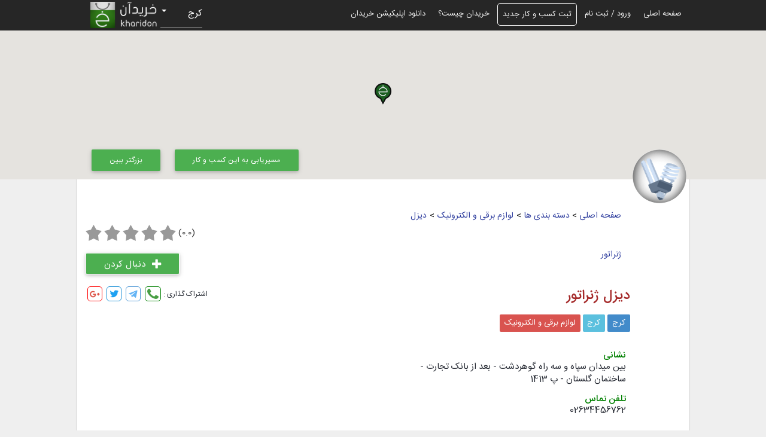

--- FILE ---
content_type: text/html; charset=UTF-8
request_url: https://kharidon.com/shop/details/21440/%D8%AF%DB%8C%D8%B2%D9%84-%DA%98%D9%86%D8%B1%D8%A7%D8%AA%D9%88%D8%B1
body_size: 11073
content:
<!DOCTYPE html>
<html lang="en">
	<head>
		<link rel="shortcut icon" type="image/png" href="/images/logo16.png"/>
		<!--meta s-->

		<meta charset="utf-8">
		<meta http-equiv="X-UA-Compatible" content="IE=edge">
		<meta name="google-site-verification" content="qqpaO8t_yHUJLrsRst8_hy5vdTgn2gihU9sb9Y_123Q" />
		<meta name="author" content="خریدان، شبکه اجتماعی کسب و کارها و مشاغل کشور" />
		<meta name="language" content="Fa" />
		<meta name="document-type" content="Public" />
		<meta name="document-rating" content="General" />
		<meta name="resource-type" content="document" />
		<meta name="viewport" content="width=device-width, initial-scale=1.0, maximum-scale=1.0, user-scalable=0">
		<meta name="keywords" content="خریدان,kharidon,شبکه اجتماعی,کسب و کار,مشاغل">
		<meta name="description" content="- آدرس : بین میدان سپاه و سه راه گوهردشت - بعد از بانک تجارت - ساختمان گلستان - پ 1413">
		<link href="https://plus.google.com/+kharidon" rel="publisher" >


		<meta property="place:location:latitude" content="31.305596"/>
		<meta property="place:location:longitude" content="48.662297"/>
		<meta property="business:contact_data:street_address" content="بلوار گلستان - دانشگاه شهید چمران - مرکز رشد واحدهای فناور - واحد 44"/>
		<meta name="author" content="colbeh software team">
		<meta property="business:contact_data:locality" content="اهواز"/>
		<meta property="business:contact_data:country_name" content="ایران"/>
		<meta property="business:contact_data:email" content="support@kharidon.com"/>
		<meta property="business:contact_data:phone_number" content="+98 61 33334232 (150)"/>
		<meta property="business:contact_data:website" content="http://kharidon.com"/>

		<meta property="og:locale" content="fa_IR">
		<meta property="og:type" content="website">
		<meta property="og:title" content="خریدان، شبکه اجتماعی کسب و کارها و مشاغل کشور">
		<meta property="og:description" content="شما می توانید با این سامانه برای کسب و کار خود صفحه ای ساخته و اخبار و خدمات خود را به مشتریان ارائه دهید">
		<meta property="og:url" content="http://kharidon.com">
		<meta property="og:site_name" content="خریدان">
		<meta property="og:image" content="http://kharidon.com/images/logo.png">

		<meta name="twitter:card" content="summary_large_image"/>
		<meta name="twitter:description" content="شما می توانید با این سامانه برای کسب و کار خود صفحه ای ساخته و اخبار و خدمات خود را به مشتریان ارائه دهید"/>
		<meta name="twitter:title" content="خریدان، شبکه اجتماعی کسب و کارها و مشاغل کشور"/>
		<meta name="twitter:image" content="http://kharidon.com/images/logo.png"/>

		<!-- Social: Google+   -->
		<meta itemprop="name" content="خریدان، شبکه اجتماعی کسب و کارها و مشاغل کشور">
		<meta itemprop="description" content="شما می توانید با این سامانه برای کسب و کار خود صفحه ای ساخته و اخبار و خدمات خود را به مشتریان ارائه دهید">
		<meta itemprop="image" content="https://cask.scotch.io/2014/05/bs31.jpg">

		<title>دیزل ژنراتور - خریدان</title>

		<!--stylesheets-->
		<link href="/theme-site/css/font-awesome.css" rel="stylesheet">
		<link href="/theme-site/css/simple-line-icons.css" rel="stylesheet">
		<link href="/theme-site/css/fullscreen-slider.css" rel="stylesheet">
		<link href="/theme-site/css/bootstrap.css?v=1.01" rel="stylesheet">
		<link href="/theme-site/css/app.css?v=1.04" rel="stylesheet">
		<link href="/theme-site/css/materialize.css?v=1.03" rel="stylesheet">
		<link href="/asset/style/styles.css?v=1.06" rel="stylesheet">

		<!--javascripts-->
		<!--[if lt IE 9]>
		<script src="https://oss.maxcdn.com/html5shiv/3.7.2/html5shiv.min.js"></script>
		<script src="https://oss.maxcdn.com/respond/1.4.2/respond.min.js"></script>
		<![endif]-->
		<script src="/theme-site/js/jquery-2.1.1.min.js"></script>
        <script src='/node_modules/vue/dist/vue.min.js'></script>

<!--		<script src="https://cdn.onesignal.com/sdks/OneSignalSDK.js" async='async'></script>-->
<!--		<script>-->
<!--			var OneSignal = OneSignal || [];-->
<!--			OneSignal.push(["init", {-->
<!--				appId: "52c44a4e-0dc6-495e-baef-dbdf4d4e98c4",-->
<!--				subdomainName: 'kharidon',-->
<!--				notifyButton: {-->
<!--					enable: true /* Set to false to hide */-->
<!--				}-->
<!--			}]);-->
<!--		</script>-->

		<noscript>لطفا جاوا اسکریپت های مرورگر خود را فعال نمایید</noscript>

		<style>
			/*body{*/
				/*overflow-y: auto*/
			/*}*/
		</style>
	</head>

	<body class="" >

		<script>
    (function(i,s,o,g,r,a,m){i['GoogleAnalyticsObject']=r;i[r]=i[r]||function(){
            (i[r].q=i[r].q||[]).push(arguments)},i[r].l=1*new Date();a=s.createElement(o),
        m=s.getElementsByTagName(o)[0];a.async=1;a.src=g;m.parentNode.insertBefore(a,m)
    })(window,document,'script','https://www.google-analytics.com/analytics.js','ga');

    ga('create', 'UA-106312586-1', 'auto');
    ga('send', 'pageview');

</script>		<div  id="vue-app"><style>
	/*#content {*/
	/*overflow-y: hidden;*/
	/*}*/
</style>

<style>
	/*
* Style tweaks
* --------------------------------------------------
*/
	html,
	body {
		overflow-x: hidden; /* Prevent scroll on narrow devices */
	}
	body {
		/*padding-top: 100px;*/
	}
	footer {
		padding: 30px 0;
	}

	/*
	 * Custom styles
	 */
	.navbar-brand {
		font-size: 24px;
	}

	.navbar-container {
		padding: 20px 0 20px 0;
	}

	.navbar.navbar-fixed-top.fixed-theme {
		background-color: #262626;
		/*border-color: #080808;*/
		/*box-shadow: 0 0 5px rgba(0,0,0,.8);*/
	}

	.navbar-brand.fixed-theme {
		/*font-size: 18px;*/
	}

	.navbar-container.fixed-theme {
		padding: 0;
	}

	.navbar-brand.fixed-theme,
	.navbar-container.fixed-theme,
	.navbar.navbar-fixed-top.fixed-theme,
	.navbar-brand,
	.navbar-container{
		transition: 0.8s;
		-webkit-transition:  0.8s;
	}

	.nav > li > a:focus, .nav > li > a:hover {
		color: #222;
	}
	.nav > li > a {
		color: #ececec;
		font-size: 13px;
		font-family: iransans;
	}
	.buttonNav{
		border: #fff solid 1px;
		border-radius: 5px;
		margin-top: 5px;
		padding: 8px !important;
		margin:5px 5px 5px 0;
	}
	.buttonNav2{
		border-radius: 5px;
		margin-top: 5px;
		padding: 8px !important;
		margin:5px 5px 5px 0;

	}
	@media (max-width:767px){
		.dropdown-menu > li > a {
			color: #ececec;
		}
	}

	.nav .input-field .select-wrapper span.caret {
		color: #ffffff;
	}
</style>
<!-- Fixed navbar -->
<nav id="header1" class="navbar navbar-fixed-top fixed-theme">
	<div id="header1-container" class="container navbar-container fixed-theme">
		<div class="navbar-header">

			<button type="button" class="navbar-toggle" data-toggle="collapse" data-target="#navbar" aria-expanded="true" aria-controls="navbar" style="background-color: #ddd; margin-right: 20px">
				<span class="sr-only">Toggle navigation</span>
				<span class="icon-bar" style="background-color: #888"></span>
				<span class="icon-bar" style="background-color: #888"></span>
				<span class="icon-bar" style="background-color: #888"></span>
			</button>

			<a href="/main"><img id="brand" style="padding: 3px; margin-left: 20px" class="navbar-brand fixed-theme"
				 src="/theme-site/images/kharidon-logo.png" alt="خریدان"></a>
		</div>
		<div id="navbar" class="collapse navbar-collapse" >
			<ul class="nav navbar-nav navbar-right" >

				<li><a class="buttonNav2" href="/download">دانلود اپلیکیشن خریدان</a></li>
				<li><a class="buttonNav2" href="/about">خریدان چیست؟</a></li>

				<li><a  class="buttonNav" href="/shop/add">ثبت کسب و کار جدید</a></li>
				<li style=" ;display: none;min-width: 150px;">
					<a  href="#" class="dropdown-button buttonNav2" href="#!" data-activates="dropdown2">
						<img  src="/images/avatars/default.jpg" class="user-avatar userInfoAvatar" alt="مهمان">
						<span class="userInfoName">مهمان </span><span class="caret"></span></a>
					<ul id="dropdown2" class="dropdown-content" >
						<li><a  href="/user/changepassword" class="tar"><span class="icon-settings" style="vertical-align: middle"></span> تغییر رمز عبور</a></li>
						<li><a  href="/user/details/" class="tar userInfoLink"><span class="icon-user" style="vertical-align: middle"></span> پروفایل</a></li>
						<li><a  href="/user/logout" class="tar"><span class="icon-logout" style="vertical-align: middle"></span> خروج</a></li>
					</ul>
				</li>
				<li id="userSignup" style="" ><a  class="buttonNav2"  href="/login">ورود / ثبت نام</a></li>
				<li id="userSignup" style="" ><a  class="buttonNav2"  href="/main">صفحه اصلی</a></li>
			</ul>
			<ul class="nav navbar-nav " >
				<div class="input-field " style="width: 70px;">
					<select style="direction: ltr">
												<option  value="1">تهران</option>
												<option  value="2">اهواز</option>
												<option  value="3">اصفهان</option>
												<option  value="4">تبریز</option>
												<option  value="5">شیراز</option>
												<option  value="6">مشهد</option>
												<option selected value="7">کرج</option>
												<option  value="8">کیش</option>
											</select>
				</div>

			</ul>
		</div><!-- /.nav-collapse -->
	</div><!-- /.container -->
</nav><!-- /.navbar -->
<script>

	$(document).ready(function () {
		$('select').material_select();
	});

	$('.nav .input-field select').on('change', function () {
		showLoading();
		ajaxing("", {"city": this.value}, "/services/selectCity", function (res) {
			checkResponse(res, function () {
//					hideLoading();
				location.reload();
			}, true);
//				hideLoading();

		});
	});
</script>
<!--<a href="#" class="mapHandler"><span class="icon-map"></span></a>-->

<!-- Content -->

<div id="wrapper-content" class="contents p0" style="margin: auto ; left: 0;padding-top: 50px">
	<div class="container-fluid p0">
		<div id="mapView" style="width: 100%;padding: 0;margin: 0;" class="mob-min">
			<div class="mapPlaceholder"><span class="fa fa-spin fa-spinner"></span>در حال بارگذاری نقشه ...</div>
		</div>

		<div class="container p0" style="margin-top: 190px">
			<div class="panel panel-default">

				<div class="panel-body">
					<div style="position: relative;top: -50px;pointer-events:none">

						<div class="row">
														<img class="img-responsive img-circle"
								 style="background-color: #efefef;width: 90px;height: 90px;margin-bottom: 10px"
								 src="/images/shops/default-icon/category2082049578.png"
								 alt="آیکون دیزل ژنراتور">

							<!--							<div class="clearfix"></div>-->
							<div class="col-xs-12 col-sm-5 col-sm-offset-right-1"  style="top:-30px;pointer-events:all">
								<nav class="breadcrumb">
									<a class="breadcrumb-item" href="/main">صفحه اصلی</a><span class="black-text"> &gt; </span>
									<a class="breadcrumb-item" href="/shop/report">دسته بندی ها</a> <span  class="black-text">&gt;</span>
									<a class="breadcrumb-item" href="/shop/report?cat=127">لوازم برقی و الکترونیک</a> <span  class="black-text">&gt;</span>
									<a class="breadcrumb-item" href="/s/21440">دیزل ژنراتور</a>
								</nav>

								<h1 class="pageTitle" style="display: inline-block">دیزل ژنراتور</h1>

								<div class="motto" style="margin-bottom: 20px"></div>
								<div class="label label-primary"
									 style="font-size: 13px">کرج</div>
								<div class="label label-info"
									 style="font-size: 13px">کرج</div>
								<div class="label label-danger"
									 style="font-size: 13px">لوازم برقی و الکترونیک</div>

								<div class="p5" style="margin-top: 20px">
									<h2 class="f16" style="margin-top: 10px">نشانی</h2>

									<label class="f16">بین میدان سپاه و سه راه گوهردشت - بعد از بانک تجارت - ساختمان گلستان - پ 1413</label>


									<h2 class="f16" style="margin-top: 10px">تلفن تماس</h2>

									<label class="f16">02634456762</label>
								</div>
								<!--								<div class="clearfix"></div>-->
							</div>

							<div class="col-xs-12  col-sm-6" style="text-align: left;top:-30px ; pointer-events:all">
								<div>
									<a href="https://www.google.com/maps/dir/Current+Location/35.826917,50.97549498"
									   class="waves-effect waves-light btn green btn-sm m10 " target="_blank" style="position: relative;top: -80px"><i
											class="fa fa-map"></i>مسیریابی به این کسب و کار</a>
									<!--								</div>-->
									<span id="toggleMap" data-status="0" onclick="toggleMapHeight();"
										  class="waves-effect waves-light btn green btn-sm  m10 " style="position: relative;top: -80px"><i
											class="fa fa-map"></i><span style="font-size: 12px">بزرگتر ببین</span></span></div>

								<span>(0.0)</span>
								<span class="rating " id="rating1">
									<img src="/images/btn/ic_star_fill_off.png">
									<img src="/images/btn/ic_star_fill_off.png">
									<img src="/images/btn/ic_star_fill_off.png">
									<img src="/images/btn/ic_star_fill_off.png">
									<img src="/images/btn/ic_star_fill_off.png">
								</span>
								<script>$(function () {
										setRating(0, "rating1");

									})
								</script>

								<br>
								<br>
																	<a href="/user/login?redirect=/s/21440"
									   class="waves-effect waves-light btn green btn-o btn-icon2-10p prl30 " style="font-size: 15px;"><i
											class="fa fa-plus"></i>دنبال کردن</a>

																<br>
								<br>
																<span>
									<label>اشتراک گذاری : </label>
									<a href="whatsapp://send?text=کسب و کار%20دیزل ژنراتور%20را%20در%20خریدان%20ببین http://kharidon.com/shop/21440!"
									   style="margin-left: 3px;width:32px;height: 32px;box-shadow: 0 0"
									   class="btn-image-10p-2" title="واتس اپ" target="_blank">
										<img style="padding: 3px;border: green 1px solid;border-radius: 5px"  src="/images/btn/ic_whatsapp.png">

									</a>
									<a href="https://telegram.me/share/url?text=کسب و کار%20دیزل ژنراتور%20را%20در%20خریدان%20ببین&url=http://kharidon.com/shop/21440"
									   style="margin-left: 3px;width:32px;padding: 7px 0;;box-shadow: 0 0"
									   class="btn-image-10p-2" title="تلگرام" target="_blank">
										<img style="padding: 3px;border: #4b96d4 1px solid;border-radius: 5px" src="/images/btn/ic_telegram.png">

									</a>
									<a href="https://twitter.com/share?text=کسب و کار%20دیزل ژنراتور%20را%20در%20خریدان%20ببین&url=http://kharidon.com/shop/21440&hashtags=kharidon" style="margin-left: 3px;width:32px;padding: 7px 0;;box-shadow: 0 0" class="btn-image-10p-2" title="توییتر" target="_blank">
										<img style="padding: 3px;border: #158dd6 1px solid;border-radius: 5px"  src="/images/btn/ic_twiter.png">

									</a>
									<a href="https://plus.google.com/share?url=http://kharidon.com/shop/21440"
									   style="margin-left: 3px;width:32px;padding: 7px 0;;box-shadow: 0 0"
									   class="btn-image-10p-2" title="گوگل پلاس" target="_blank">

										<img style="padding: 3px;border: red 1px solid;border-radius: 5px"  src="/images/btn/ic_googleplus2.png">
									</a>
								</span>


							</div>

						</div>
						<div class="clearfix"></div>
						<div class="row" style="border-top: 1px solid #ddd;margin-top: 10px;padding-top: 20px; pointer-events:all">

							<div class="col-xs-12  col-sm-8">
								<div>
									<h2 class="f20 m10">توضیحات</h2>

									<div class="spacer-h"></div>

									<p class="texts">برای این کسب و کار هیچ توضیحاتی ثبت نشده است</p>
								</div>


								<div>
									<h2 class="f20 m10">آخرین محصولات و خدمات</h2>

									<div class="spacer-h"></div>

																			<p class="texts">

											برای این کسب و کار هیچ محصول یا خدمتی ثبت نشده است										</p>
									
								</div>
								<div>
									<h2 class="f20 m10">آخرین نظرات</h2>

									<div class="spacer-h"></div>


																		<p class="texts tac">
																					<a href="/user/login?redirect=/s/21440"
											   class="waves-effect waves-light btn green btn-sm  btn-o btn-icon2 m10 contactBtn f16"
											   style="box-shadow: 0 0"><i class="fa fa-comment-o"></i>شما هم نظر
												بدید</a>
																			</p>
								</div>

<!--                                <div style="text-align: center">-->
<!---->
<!--                                    <div class="row pb40">-->
<!---->
<!--                                        <div class="panel panel-default " style="    background: #CDDC39;">-->
<!--                                            <div class="panel-body">-->
<!---->
<!--                                                <div class="form-group">-->
<!--                                                    <h2 class="col-sm-6 control-label tar">چطور؟!</h2>-->
<!---->
<!---->
<!--                                                    <h2 class="col-sm-6 control-label tal" style="    margin-bottom: 5px;">-->
<!--                                                        <a style="border-radius: 4px" href="https://chetor.wiki?utm_campaign=kharidon&utm_medium=details&utm_source=kharidon"-->
<!--                                                           class="waves-effect waves-light btn grey darken-3">مقالات چطور را بخوانید<img-->
<!--                                                                    src="--><!--/images/left.png" alt="left arrow"></a>-->
<!---->
<!--                                                    </h2>-->
<!---->
<!--                                                </div>-->
<!---->
<!--												--><!--                                                    <div class="col-xs-12 col-sm-6 col-md-4 col-lg-4">-->
<!--                                                        <a href="--><!--?utm_campaign=kharidon&utm_medium=details&utm_source=kharidon" class="propWidget-2">-->
<!--                                                            <div class="fig">-->
<!--                                                                <img-->
<!--                                                                        src="--><!--"-->
<!--                                                                        alt="--><!--">-->
<!--                                                                <img class="blur"-->
<!--                                                                     src="--><!--"-->
<!--                                                                     alt="--><!--">-->
<!---->
<!--                                                                <div class="opac"></div>-->
<!---->
<!--                                                                <div class="tac f16 ptb10" style="color: #505050;">-->
<!--																	--><!--                                                                </div>-->
<!--                                                            </div>-->
<!--                                                        </a>-->
<!--                                                    </div>-->
<!--												--><!---->
<!---->
<!--                                            </div>-->
<!--                                        </div>-->
<!--                                    </div>-->
<!---->
<!--                                </div>-->

								<div>
									<h2 class="f20 m10">کسب و کارهای مشابه</h2>

																			<div class="row">

											
												<div class="col-md-4 col-sm-6 col-xs-12">
													<a href="/shop/details/133569">
														<div class="card">
																<div class="col-md-5 col-sm-4 col-xs-4"
																	 style="float: right;max-width: 100px;">
																	<img class="img img-responsive"
																		 src="/images/shops//default-icon/category2082049578.png"
																		 alt="الکتریکی امیر رضایی - کرج">
																</div>
																<div class="col-md-7 col-sm-8 col-xs-8"
																	 style="float: right; margin: 10px 0 0 0;text-align: right">
																	<div class="cardAddress">
																		الکتریکی امیر رضایی																	</div>
																	<div class="cardAddress" style="top: 10px;position: relative">
																		<div style="font-size:12px">مشکین دشت</div>
																		<div style="font-size:12px;margin-top: 10px"><i class="fa fa-map-marker" style="color: red;margin-left: 5px"></i>مشکین دشت_بلوار جلال لو_نرسیده به خیابان گلریزان_جنب نانوایی بربری_الکتریکی امیر</div>
																	</div>
																</div>
																<div class="clearfix"></div>
														</div>
													</a>
												</div>
											
												<div class="col-md-4 col-sm-6 col-xs-12">
													<a href="/shop/details/133505">
														<div class="card">
																<div class="col-md-5 col-sm-4 col-xs-4"
																	 style="float: right;max-width: 100px;">
																	<img class="img img-responsive"
																		 src="/images/shops//default-icon/category2082049578.png"
																		 alt="کالا برق سهانور - کرج">
																</div>
																<div class="col-md-7 col-sm-8 col-xs-8"
																	 style="float: right; margin: 10px 0 0 0;text-align: right">
																	<div class="cardAddress">
																		کالا برق سهانور																	</div>
																	<div class="cardAddress" style="top: 10px;position: relative">
																		<div style="font-size:12px">گوهردشت</div>
																		<div style="font-size:12px;margin-top: 10px"><i class="fa fa-map-marker" style="color: red;margin-left: 5px"></i>گوهردشت خیابان آزادی نبش 11 شرقی کالا برق سهانور</div>
																	</div>
																</div>
																<div class="clearfix"></div>
														</div>
													</a>
												</div>
											
												<div class="col-md-4 col-sm-6 col-xs-12">
													<a href="/shop/details/133045">
														<div class="card">
																<div class="col-md-5 col-sm-4 col-xs-4"
																	 style="float: right;max-width: 100px;">
																	<img class="img img-responsive"
																		 src="/images/shops//default-icon/category2082049578.png"
																		 alt="الکتری;کی; مهر - کرج">
																</div>
																<div class="col-md-7 col-sm-8 col-xs-8"
																	 style="float: right; margin: 10px 0 0 0;text-align: right">
																	<div class="cardAddress">
																		الکتری;کی; مهر																	</div>
																	<div class="cardAddress" style="top: 10px;position: relative">
																		<div style="font-size:12px">فردیس</div>
																		<div style="font-size:12px;margin-top: 10px"><i class="fa fa-map-marker" style="color: red;margin-left: 5px"></i>فردی;س بعد از فلکه دوم ابتدای; کانال غربی; جنب ای;ستگاه تاکسی; الکتری;کی; مهر</div>
																	</div>
																</div>
																<div class="clearfix"></div>
														</div>
													</a>
												</div>
											
												<div class="col-md-4 col-sm-6 col-xs-12">
													<a href="/shop/details/132780">
														<div class="card">
																<div class="col-md-5 col-sm-4 col-xs-4"
																	 style="float: right;max-width: 100px;">
																	<img class="img img-responsive"
																		 src="/images/shops//default-icon/category2082049578.png"
																		 alt="فروشگاه اینترنتی اسنورا - کرج">
																</div>
																<div class="col-md-7 col-sm-8 col-xs-8"
																	 style="float: right; margin: 10px 0 0 0;text-align: right">
																	<div class="cardAddress">
																		فروشگاه اینترنتی اسنورا																	</div>
																	<div class="cardAddress" style="top: 10px;position: relative">
																		<div style="font-size:12px">هشتگرد</div>
																		<div style="font-size:12px;margin-top: 10px"><i class="fa fa-map-marker" style="color: red;margin-left: 5px"></i>www.snoora.ir</div>
																	</div>
																</div>
																<div class="clearfix"></div>
														</div>
													</a>
												</div>
											
												<div class="col-md-4 col-sm-6 col-xs-12">
													<a href="/shop/details/132409">
														<div class="card">
																<div class="col-md-5 col-sm-4 col-xs-4"
																	 style="float: right;max-width: 100px;">
																	<img class="img img-responsive"
																		 src="/images/shops//15129130611989399182.jpg"
																		 alt="فروشگاه آی تی تکنیک - کرج">
																</div>
																<div class="col-md-7 col-sm-8 col-xs-8"
																	 style="float: right; margin: 10px 0 0 0;text-align: right">
																	<div class="cardAddress">
																		فروشگاه آی تی تکنیک																	</div>
																	<div class="cardAddress" style="top: 10px;position: relative">
																		<div style="font-size:12px">گوهردشت</div>
																		<div style="font-size:12px;margin-top: 10px"><i class="fa fa-map-marker" style="color: red;margin-left: 5px"></i>کرج ،گوهردشت، انتهای بلوار3باندی ، روبروی ورودی اصلی پارک شهید بهشتی ، پلاک78</div>
																	</div>
																</div>
																<div class="clearfix"></div>
														</div>
													</a>
												</div>
											
												<div class="col-md-4 col-sm-6 col-xs-12">
													<a href="/shop/details/129429">
														<div class="card">
																<div class="col-md-5 col-sm-4 col-xs-4"
																	 style="float: right;max-width: 100px;">
																	<img class="img img-responsive"
																		 src="/images/shops//default-icon/category2082049578.png"
																		 alt="برق صنعتی وساختمان(سیستم هوشمند)-طراحی و اجرا - کرج">
																</div>
																<div class="col-md-7 col-sm-8 col-xs-8"
																	 style="float: right; margin: 10px 0 0 0;text-align: right">
																	<div class="cardAddress">
																		برق صنعتی وساختمان(سیستم هوشمند)-طراحی و اجرا																	</div>
																	<div class="cardAddress" style="top: 10px;position: relative">
																		<div style="font-size:12px">کرج</div>
																		<div style="font-size:12px;margin-top: 10px"><i class="fa fa-map-marker" style="color: red;margin-left: 5px"></i>کرج-جهانشهر-میدان هلال احمر-ساختمان فراز واحد۵------کرج عظیمیه،۴۵ متری کاج</div>
																	</div>
																</div>
																<div class="clearfix"></div>
														</div>
													</a>
												</div>
																					</div>


																	</div>





<!--                                <div style="text-align: center">-->
<!--									<div style="display: inline-block">-->
<!--										<script type="text/javascript"> (function(d) { var id = 'click_sabavision_' + ~~(Math.random() * 999999), url = location.protocol + '//click.sabavision.com/get_camp.php?id=68997,68996&appended_id='+id; d.write('<div id="' + id + '"></div>'); d.write('<script type="text/javascript" src="' + url + '" async></scri' + 'pt>'); })(document);</script>-->
<!--									</div>-->
<!--									<div style="display: inline-block">-->
<!--										<script type="text/javascript"> (function(d) { var id = 'click_sabavision_' + ~~(Math.random() * 999999), url = location.protocol + '//click.sabavision.com/get_camp.php?id=69000,69001&appended_id='+id; d.write('<div id="' + id + '"></div>'); d.write('<script type="text/javascript" src="' + url + '" async></scri' + 'pt>'); })(document);</script>-->
<!--									</div>-->
<!---->
<!--								</div>-->

							</div>


							<div class="col-xs-12  col-sm-4">

								<h2 class="f20 m10">تصاویر</h2>

								<div id="carouselFull" style="height: auto" class="carousel slide" data-ride="carousel">
									<ol class="carousel-indicators">
																					<li data-target="#carouselFull" data-slide-to="0"
												class="active"></li>
																			</ol>
									<div class="carousel-inner">
										
											<div class="item active">

												<img style="width: 100%;" class="img img-responsive"
													 src="/images/shops/default-banner/category1252922759.jpg"
													 alt="دیزل ژنراتور - کرج">

												<div class="container">
													<div class="carousel-caption">

													</div>
												</div>
											</div>
																			</div>
									<a class="left carousel-control" href="#carouselFull" role="button"
									   data-slide="prev"><span
											class="fa fa-chevron-left" style="color: black"></span></a>
									<a class="right carousel-control" href="#carouselFull" role="button"
									   data-slide="next"><span
											class="fa fa-chevron-right"></span></a>
								</div>


								<div class="tac">
									<a data-toggle="modal" href="#reportShop"
									   class="waves-effect waves-light btn red darken-2 btn-sm btn-o  m10 contactBtn"><span
											class="fa fa-warning"></span> گزارش این صفحه </a>
								</div>

																	<div class="tac">
										<img class="img img-responsive"
											 src="/images/manage-shop.png">
										<a data-toggle="modal" href="#manageShop"
										   class="waves-effect waves-light btn blue darken-2 btn-sm  btn-o m10 contactBtn f16"><span
												class=" icon-briefcase"></span>
											مدیریت این کسب و کار را به دست بگیرید</a>
									</div>
																<div class="tac">
									<a href="/download"><img class="img img-responsive"
										 src="/images/banner-download.jpg"></a>
								</div>

							</div>
						</div>
					</div>

				</div>
			</div>
		</div>


	</div>

	<br>
</div>
	<style>
	.footer-links {
		margin-right: 20px;
		font-size: 18px;
		color: #e0e2dd;
	}

	.footer-links2 {
		margin-right: 10px;
		font-size: 14px;
		color: #e0e2dd;

	}
</style>

<div class="home-footer" id="footer">
	<div style="height: 3px;background-color: #008d4c"></div>
	<div class="home-wrapper">
		<div class="row" style="margin-bottom: 10px">


			<div class="col-xs-12 col-sm">
				<div class="col-sm-2 col-sm-offset-right-1"><a class="footer-links" href="/help">راهنما</a>
				</div>
				<div class="col-sm-2"><a class="footer-links" href="/about">درباره ما</a></div>
				<div class="col-sm-2"><a class="footer-links" href="/contact">تماس با ما</a></div>
				<div class="col-sm-2"><a class="footer-links" href="/faq"> سوالات متداول</a></div>
				<div class="col-sm-2"><a class="footer-links" href="http://blog.kharidon.com">وبلاگ خریدان</a>
				</div>
			</div>

		</div>

		<div style="height: 1px;background-color: #505a61"></div>
		<div class="clearfix" style="margin: 5px"></div>

		<div class="row">


			<div class="col-xs-12 col-sm-8 col-md-8 col-lg-8">


				<div class="col-xs-12 col-sm-12">
					<div class="footer-header p0"><i class="fa fa-map-marker ml10" style="color: #008d4c"></i>شهر ها</div>
					<a class="footer-links2" style="margin-right: 60px" href="/city/1">تهران</a>
					<a class="footer-links2" href="/city/2">اهواز</a>
					<a class="footer-links2" href="/city/3">اصفهان</a>
					<a class="footer-links2" href="/city/4">تبریز</a>
					<a class="footer-links2" href="/city/5">شیراز</a>
					<a class="footer-links2" href="/city/6">مشهد</a>
					<a class="footer-links2" href="/city/7">کرج</a>
					<a class="footer-links2" href="/city/8">کیش</a>
				</div>

				<div class="clearfix" style="margin: 10px"></div>
				<div style="height: 1px;background-color: #505a61"></div>
				<div class="clearfix" style="margin: 5px"></div>


				<div style="margin-bottom: 15px">
					<label class="m0" for="newsletterEmail">خبرهای خریدان رو برام بفرست</label>





					<form role="form" class="" onsubmit="registerNewsLetter();return false;">
						<div class="input-group col-sm-12 col-md-10 col-lg-8 col-md-offset-right-1 col-lg-offset-right-2 ">
						  <span class="input-group-btn">
							<button type="submit" class="btn btn-default not-material green white-text" style="border-bottom-right-radius: 6px;border-top-right-radius: 6px" type="button">ثبت ایمیل</button>
						  </span>
							<input type="text" id="newsletterEmail" class="form-control not-material tal" style="border-bottom-left-radius: 6px;border-top-left-radius:  6px" placeholder="ایمیل خود را وارد نمایید">
						</div>
					</form>

					<div class="clearfix"></div>

				</div>


			</div>


			<div class="col-xs-12 col-sm-4 col-md-4 col-lg-4">
				<div class="tac" style="max-height: 110px">
<!--					<img id='xlapxlapsguirgvlgwmd' style='cursor:pointer'-->
<!--						 onclick='window.open("http://trustseal.enamad.ir/Verify.aspx?id=33059&p=fuixfuixdrfsyncrjzpg", "Popup","toolbar=no, location=no, statusbar=no, menubar=no, scrollbars=1, resizable=0, width=580, height=600, top=30")'-->
<!--						 alt='' src='http://trustseal.enamad.ir/logo.aspx?id=33059&p=vjymvjymgthvfujyzpfv'/>-->
					<img id='wlaoesgtesgtsizpfukz' style='cursor:pointer'
						 onclick='window.open("http://logo.samandehi.ir/Verify.aspx?id=40096&p=aodsobpdobpdpfvlgvka", "Popup","toolbar=no, scrollbars=no, location=no, statusbar=no, menubar=no, resizable=0, width=450, height=630, top=30")'
						 alt='logo-samandehi' src='http://logo.samandehi.ir/logo.aspx?id=40096&p=shwllymalymabsiywlbq'/>
				</div>
			</div>
		</div>

	</div>
	<div style="height: 1px;background-color: #15191d"></div>
	<div style="height: 1px;background-color: #282c35"></div>

	<div class="row f12" style="background-color: #1d2228;padding-bottom: 10px; margin:0">
		<div class="home-wrapper" style="padding-top: 10px">
			<div class="col-xs-12 col-sm-9" style="margin-top: 5px">
				<div class="grey-text text-lighten-2  f12" style="display: inline-block">تمامی حقوق این سایت برای خریدان
					محفوظ است &copy; 2016
				</div>
				|<a href="/conditions" class="grey-text text-lighten-2 f12" style="margin:0 10px">قوانین استفاده</a>
				|<a href="/privacy" class="grey-text    text-lighten-2 f12" style="margin:0 10px">حفظ حریم شخصی</a>
			</div>
			<div class="col-xs-12 col-sm-3 tac">

				<a href="https://www.facebook.com/kharidoncom" style="padding: 5px 0;width: 30px;height: 30px;" class="grey-text  ml10 f25" title="فیسبوک" target="_blank"><i class="fa fa-facebook-square"></i></a>
				<a href="https://plus.google.com/+kharidon" style="padding: 5px 0;width: 30px;height: 30px;" class="grey-text ml10 f25" title="گوگل پلاس" target="_blank"><i class="fa fa-google-plus-square"></i></a>
				<a href="https://instagram.com/kharidon" style="padding: 5px 0;width: 30px;height: 30px;" class=" grey-text ml10 f25" title="اینستاگرام" target="_blank"><i class="fa fa-instagram"></i></a>

			</div>
		</div>
	</div>

</div>

<script>

	function registerNewsLetter() {
		var email = $("#newsletterEmail").val();
		if (!validateEmail(email, null, 1)) {
			showError("لطفا ایمیل خود را به درستی وارد نمایید")
			return false;
		}
		showLoading();
		ajaxing('', {"email": email}, '/services/registerNewsLetter', function (response) {

			hideLoading();
			checkResponse(response, function () {
				$("#newsletterEmail").val("");

			})

			return true;
		});

		hideLoading();
		return false;
	}
</script>
<div class="modal fade modal-info" id="manageShop" role="dialog" aria-labelledby="contactLabel" aria-hidden="true">
	<div class="modal-dialog">
		<div class="modal-content">
			<div class="modal-header">
				<button type="button" class="close" data-dismiss="modal" aria-hidden="true">×</button>
				<h4 class="modal-title" id="contactLabel">مدیریت کسب و کار</h4>
			</div>
			<div class="modal-body">

				<label>شما از این بخش می توانید مدیریت این کسب و کار را به عهده بگیرید. البته توجه داشته باشید در حال
					حاضر شما فقط <label style="color:red">امکان به عهده گرفتن <span
							style=";border-bottom: 1px solid currentColor;">یک</span> کسب و کار</label> را
					دارید.</label>
				<label>لطفا اگر میدانید اطلاعات این کسب و کار نادرست است یا میخواهید اطلاعات آن را اصلاح نمایید ولی این
					کسب و کار شما نیست ، مدیریت آن را <label style="color:red">به عهده نگیرید</label> و <a
						style="color:blue;border-bottom: 1px solid currentColor;" href="/contact">از طریق ارتباط با
						ما</a> ، اطلاعات اصلاحی را برای ما بفرستید.</label>
				<label>آیا واقعا این کسب و کار متعلق به شماست و می خواهید آن را به عهده بگیرید؟</label>

			</div>
			<div class="modal-footer">
				<a href="#" class="waves-effect waves-light btn blue darken-2" onclick="getManage(21440)">بله، میخواهم مدیریت این کسب و
					کار را بعهده بگیرم</a>
				<a href="#" data-dismiss="modal" class="waves-effect waves-light btn grey">انصراف</a>
			</div>
		</div>
	</div>
</div>
<div class="modal fade modal-danger" id="reportShop" role="dialog" aria-labelledby="contactLabel" aria-hidden="true">
	<div class="modal-dialog">
		<div class="modal-content">
			<div class="modal-header">
				<button type="button" class="close" data-dismiss="modal" aria-hidden="true">×</button>
				<h4 class="modal-title" id="contactLabel"><i class="fa fa-warning ml10"></i>گزارش این صفحه</h4>

			</div>
			<form id="reporting" onsubmit="sendReport(21440);return false;">

				<div class="modal-body">
					<div class="row">
						<div class="col-xs-12 col-sm-12 cfItem">
							با تشکر از شما بابت اینکه میخواهید تخلفی را گزارش دهید.
							<br>
							کدامیک از موارد زیر بوجود آمده است؟
						</div>
						<div class="col-xs-12 col-sm-12 cfItem">
							<div class="feild-list" >
								<select name="code">
									<option value="0">انتخاب کنید</option>
									<option value="1">محتوی این صفحه نامناسب است</option>
									<option value="2">اطلاعات وارد شده نادرست است</option>
									<option value="3">چنین کسب و کاری وجود ندارد</option>
									<option value="4">کسب و کار شماست ولی کس دیگری آن را گرفته است</option>
									<option value="5">این کسب و کار چندین بار در نرم افزار ثبت شده است</option>
									<option value="6">این کسب و کار در دسته بندی اشتباهی ثبت شده است</option>
									<option value="7">موارد دیگر</option>

								</select>
							</div>
						</div>
						<div class="col-xs-12 col-sm-12 cfItem" style="margin-top: 10px">
							<label>توضیحات بیشتر </label>
							<textarea class="form-control" placeholder="توضیحات بیشتر ..." name="message"
									  data-rule="text-0-200"></textarea>
						</div>
					</div>
				</div>


				<div class="modal-footer">
					<a href="#" data-dismiss="modal" class="waves-effect waves-light btn grey">انصراف</a>
					<button class="btn waves-effect waves-light red darken-2" type="submit" >ارسال گزارش تخلف</button>

				</div>
			</form>
		</div>
	</div>
</div>

<!--<script type="text/javascript"> (function(d) { var id = 'click_sabavision_' + ~~(Math.random() * 999999), url = location.protocol + '//click.sabavision.com/get_camp.php?id=69003&lightbox=true&appended_id='+id; d.write('<div id="' + id + '"></div>'); d.write('<script type="text/javascript" src="' + url + '" async></scri' + 'pt>'); })(document);</script>-->
<script src="/theme-site/js/jquery-ui.min.js"></script>
<script src="/theme-site/js/jquery.placeholder.js"></script>
<!--<script src="--><!--/theme-site/js/bootstrap.js"></script>-->
<script src="/theme-site/js/jquery.touchSwipe.min.js"></script>
<script src="/theme-site/js/jquery.slimscroll.min.js"></script>
<script src="https://maps.googleapis.com/maps/api/js?key=AIzaSyCbyqcKTon7ffC0mqv7cicMt6WXwHObG9Q&sensor=true&amp;libraries=geometry&amp;libraries=places" type="text/javascript"></script>
<script src="/theme-site/js/infobox.js"></script>
<script src="/theme-site/js/app.js" type="text/javascript"></script>
<script src="/asset/js/shop.js" type="text/javascript"></script>

<script>
	$(function () {
		$('#mapView').height("250px");
		$('#content').height("auto");
		showMarkers('[{"title":"\u062f\u06cc\u0632\u0644 \u0698\u0646\u0631\u0627\u062a\u0648\u0631","catname":"\u0644\u0648\u0627\u0632\u0645 \u0628\u0631\u0642\u06cc \u0648 \u0627\u0644\u06a9\u062a\u0631\u0648\u0646\u06cc\u06a9","url":"\/shop\/details\/21440","lat":35.826917,"lng":50.97549498,"markerIcon":"\/theme-site\/images\/marker-kharidon.png"}]');

	})

	function toggleMapHeight() {
		if($("#toggleMap").data("status")==0){
			$('#mapView').stop(true, false).animate({height: '500px'});
			$("#toggleMap").data("status",1);
			$("#toggleMap span").html("کوچکتر ببین");
		}else{
			$('#mapView').stop(true, false).animate({height: '250px'});
			$("#toggleMap").data("status",0);
			$("#toggleMap span").html("بزرگتر ببین");
		}
		showMarkers('[{"title":"\u062f\u06cc\u0632\u0644 \u0698\u0646\u0631\u0627\u062a\u0648\u0631","catname":"\u0644\u0648\u0627\u0632\u0645 \u0628\u0631\u0642\u06cc \u0648 \u0627\u0644\u06a9\u062a\u0631\u0648\u0646\u06cc\u06a9","url":"\/shop\/details\/21440","lat":35.826917,"lng":50.97549498,"markerIcon":"\/theme-site\/images\/marker-kharidon.png"}]');
	}
</script></div>

		<script src="/asset/js/framework/main.js"></script>
		<script src="/asset/js/framework/jquery.ajaxing.js"></script>
		<script src="/theme-site/js/bootstrap.js"></script>
		<script src="/theme-site/js/materialize.min.js"></script>
		<script src="/asset/js/framework/utils.js"></script>
		<script src="/asset/js/framework/rating.js"></script>
<!--		<script src="--><!--/asset/js/framework/edit.js"></script>-->
    <script defer src="https://static.cloudflareinsights.com/beacon.min.js/vcd15cbe7772f49c399c6a5babf22c1241717689176015" integrity="sha512-ZpsOmlRQV6y907TI0dKBHq9Md29nnaEIPlkf84rnaERnq6zvWvPUqr2ft8M1aS28oN72PdrCzSjY4U6VaAw1EQ==" data-cf-beacon='{"version":"2024.11.0","token":"c0bd31033a844fdabaef50445b50a5da","r":1,"server_timing":{"name":{"cfCacheStatus":true,"cfEdge":true,"cfExtPri":true,"cfL4":true,"cfOrigin":true,"cfSpeedBrain":true},"location_startswith":null}}' crossorigin="anonymous"></script>
</body>
</html>


<div class="modal fade " id="dialogModal" role="dialog">
	<div class="modal-dialog">
		<div class="modal-content">
			<div class="modal-header">
				<button type="button" class="close" data-dismiss="modal" aria-label="Close"><span aria-hidden="true">&times;</span></button>
				<psan class="modal-title" id="modalTitle"></psan>
			</div>
			<div class="modal-body">
				<p id="modalMessage"></p>
			</div>

			<div class="modal-footer">
				<button type="button" class="waves-effect waves-light btn green"  data-dismiss="modal">بستن</button>
			</div>
		</div>
	</div>
</div>

<!--loading-->
<div id="loading" style="height: 100%;width: 100%;position: fixed;left: 0;top:0; background-color: rgba(0, 0, 0, 0.4);display: none;z-index: 500">
	<div class="loaderr">
		<div class="preloader-wrapper verybig active"">
		<div class="spinner-layer spinner-yellow2-only">
			<div class="circle-clipper left"  style="direction: ltr">
				<div class="circle"></div>
			</div><div class="gap-patch"  style="direction: ltr">
				<div class="circle"></div>
			</div><div class="circle-clipper right"  style="direction: ltr">
				<div class="circle"></div>
			</div>
		</div>
	</div>

</div>
</div>

<script>
	$(".loaderr").center();
</script>

--- FILE ---
content_type: text/css
request_url: https://kharidon.com/theme-site/css/fullscreen-slider.css
body_size: 129
content:
.cb-slideshow,
.cb-slideshow:after { 
    position: fixed;
    width: 100%;
    height: 100%;
    top: 0px;
    left: 0px;
    z-index: 0; 
    list-style-type: none;
    filter: alpha(opacity=80);
    opacity: 0.8;
    margin: 0;
}
#hero-container .cb-slideshow,
#hero-container .cb-slideshow:after { 
    position: absolute;
    width: 100%;
    height: 600px;
    top: 0px;
    left: 0px;
    z-index: 0; 
    list-style-type: none;
    margin: 0;
}
.cb-slideshow li span { 
    width: 100%;
    height: 100%;
    position: absolute;
    top: 0px;
    left: 0px;
    color: transparent;
    background-size: cover;
    background-position: 50% 50%;
    background-repeat: none;
    opacity: 0;
    z-index: 0;
    -webkit-backface-visibility: hidden;
    -webkit-animation: imageAnimation 36s linear infinite 0s;
    -moz-animation: imageAnimation 36s linear infinite 0s;
    -o-animation: imageAnimation 36s linear infinite 0s;
    -ms-animation: imageAnimation 36s linear infinite 0s;
    animation: imageAnimation 36s linear infinite 0s;
}
.cb-slideshow li:nth-child(1) span { 
    background-image: url(../images/bg.jpg)
}
.cb-slideshow li:nth-child(2) span {
    background-image: url(../images/bg.jpg);
    -webkit-animation-delay: 6s;
    -moz-animation-delay: 6s;
    -o-animation-delay: 6s;
    -ms-animation-delay: 6s;
    animation-delay: 6s;
}
.cb-slideshow li:nth-child(3) span {
    background-image: url(../images/bg.jpg);
    -webkit-animation-delay: 12s;
    -moz-animation-delay: 12s;
    -o-animation-delay: 12s;
    -ms-animation-delay: 12s;
    animation-delay: 12s;
}
.cb-slideshow li:nth-child(4) span {
    background-image: url(../images/bg.jpg);
    -webkit-animation-delay: 18s;
    -moz-animation-delay: 18s;
    -o-animation-delay: 18s;
    -ms-animation-delay: 18s;
    animation-delay: 18s;
}
.cb-slideshow li:nth-child(5) span {
    background-image: url(../images/bg.jpg);
    -webkit-animation-delay: 24s;
    -moz-animation-delay: 24s;
    -o-animation-delay: 24s;
    -ms-animation-delay: 24s;
    animation-delay: 24s;
}
.cb-slideshow li:nth-child(6) span {
    background-image: url(../images/bg.jpg);
    -webkit-animation-delay: 30s;
    -moz-animation-delay: 30s;
    -o-animation-delay: 30s;
    -ms-animation-delay: 30s;
    animation-delay: 30s;
}
.cb-slideshow li:nth-child(2) div {
    -webkit-animation-delay: 6s;
    -moz-animation-delay: 6s;
    -o-animation-delay: 6s;
    -ms-animation-delay: 6s;
    animation-delay: 6s;
}
/* Animation for the slideshow images */
@-webkit-keyframes imageAnimation { 
    0% { opacity: 0;
    -webkit-animation-timing-function: ease-in; }
    8% { opacity: 1;
         -webkit-animation-timing-function: ease-out; }
    17% { opacity: 1 }
    25% { opacity: 0 }
    100% { opacity: 0 }
}
@-moz-keyframes imageAnimation { 
    0% { opacity: 0;
    -moz-animation-timing-function: ease-in; }
    8% { opacity: 1;
         -moz-animation-timing-function: ease-out; }
    17% { opacity: 1 }
    25% { opacity: 0 }
    100% { opacity: 0 }
}
@-o-keyframes imageAnimation { 
    0% { opacity: 0;
    -o-animation-timing-function: ease-in; }
    8% { opacity: 1;
         -o-animation-timing-function: ease-out; }
    17% { opacity: 1 }
    25% { opacity: 0 }
    100% { opacity: 0 }
}
@-ms-keyframes imageAnimation { 
    0% { opacity: 0;
    -ms-animation-timing-function: ease-in; }
    8% { opacity: 1;
         -ms-animation-timing-function: ease-out; }
    17% { opacity: 1 }
    25% { opacity: 0 }
    100% { opacity: 0 }
}
@keyframes imageAnimation { 
    0% { opacity: 0;
    animation-timing-function: ease-in; }
    8% { opacity: 1;
         animation-timing-function: ease-out; }
    17% { opacity: 1 }
    25% { opacity: 0 }
    100% { opacity: 0 }
}
/* Show at least something when animations not supported */
.no-cssanimations .cb-slideshow li span{
	opacity: 1;
}

@media screen and (max-width: 767px) {
    #hero-container .cb-slideshow,
    #hero-container .cb-slideshow:after { 
        height: 592px;
    }
}
